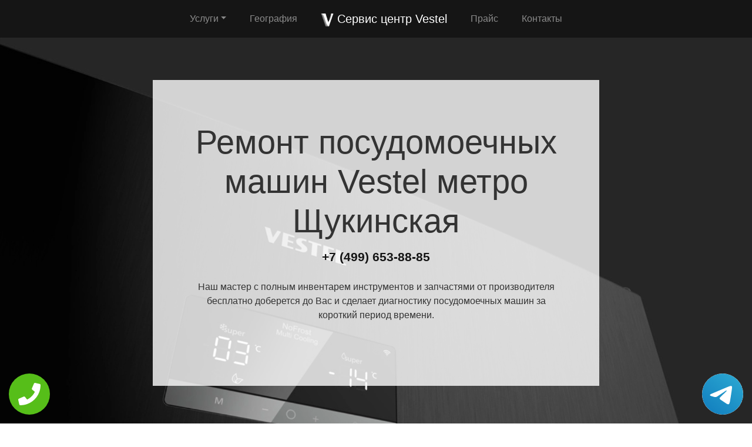

--- FILE ---
content_type: text/html; charset=UTF-8
request_url: https://rs-vestel.ru/posudomoechnye_mashiny/metro-shchukinskaya
body_size: 9443
content:
<!DOCTYPE html>
<html>
<head>
    <meta charset="utf-8">
    <meta name="viewport" content="width=device-width, initial-scale=1">
    <title>Ремонт  Vestel метро Щукинская | Сервисный центр Vestel</title>
    <meta name="description" content="Сервисный ремонт  Vestel метро Щукинская по недорогой цене Москва и Московской области с бесплатным выездом мастера и диагностикой в короткий срок.">
    <meta name="Keywords" content="Ремонт  Vestel метро Щукинская, ремонт Vestel метро Щукинская"> 
    <link rel="icon" href="/img/logo1.png">
    <link rel="canonical" href="https://rs-vestel.ru/posudomoechnye_mashiny/metro-shchukinskaya"/>
    <meta name="yandex-verification" content="c3f2811fec586209" />
	<!-- Global site tag (gtag.js) - Google Analytics -->
<script async src="https://www.googletagmanager.com/gtag/js?id=G-PLT0ZJVCVX"></script>
<script>
window.dataLayer = window.dataLayer || [];
function gtag(){dataLayer.push(arguments);}
gtag('js', new Date());

gtag('config', 'G-PLT0ZJVCVX');
</script>
	<!-- Yandex.Metrika counter -->
<script type="text/javascript" >
   (function(m,e,t,r,i,k,a){m[i]=m[i]||function(){(m[i].a=m[i].a||[]).push(arguments)};
   m[i].l=1*new Date();k=e.createElement(t),a=e.getElementsByTagName(t)[0],k.async=1,k.src=r,a.parentNode.insertBefore(k,a)})
   (window, document, "script", "https://mc.yandex.ru/metrika/tag.js", "ym");

   ym(55620256, "init", {
        clickmap:true,
        trackLinks:true,
        accurateTrackBounce:true,
        webvisor:true
   });
</script>
<noscript><div><img src="https://mc.yandex.ru/watch/55620256" style="position:absolute; left:-9999px;" alt="" /></div></noscript>
<!-- /Yandex.Metrika counter -->
	
    <link rel="stylesheet" href="/css/theme.css" type="text/css">
    <style>
    .grecaptcha-badge{display:none;}
    .callback{display:none;}
    @media screen and (max-width: 480px){
    #header h1{font-size: 35px;}
    #header .p-5{padding: 2rem !important}
    .callback{display:block;}
    #footer{margin-bottom: 90px;}
    #footer .text-right{text-align:center !important;}
    }
    .tel-buttons {
  pointer-events: none;

  padding: 15px;
  position: fixed;
  display: flex;
  justify-content: space-between;
  align-items: center;
  right: 0;
  left: 0;
  bottom: 0;
  z-index: 2000;
}

.tel-buttons__btn {
  pointer-events: auto;
  display: block;
  justify-content: center;
  align-items: center;
  overflow: hidden;
  width: 70px;
  height: 70px;
  border-radius: 50%;
  background-color: #56be19;
  transition: all 0.3s ease;
}


.tel-buttons__btn:hover,
.tel-buttons__btn:focus {
  opacity: 0.8;
}

.tel-buttons__btn:active {
  opacity: 0.5;
}

.tel-buttons__btn--tel {
  background-color: #fff;
}

.tel-buttons__icon {
  width: 100%;
  padding: 16px;
  color: white;
}</style>
</head>
<body style="margin-top: 64px !important;">
    <div class="tel-buttons">				
	<a href="tel:+74996538885" class="tel-buttons__btn">				
		<svg aria-hidden="true" focusable="false" data-prefix="fas" data-icon="phone" role="img" xmlns="http://www.w3.org/2000/svg" viewBox="0 0 512 512" class="tel-buttons__icon">			
			<path fill="currentColor" d="M493.4 24.6l-104-24c-11.3-2.6-22.9 3.3-27.5 13.9l-48 112c-4.2 9.8-1.4 21.3 6.9 28l60.6 49.6c-36 76.7-98.9 140.5-177.2 177.2l-49.6-60.6c-6.8-8.3-18.2-11.1-28-6.9l-112 48C3.9 366.5-2 378.1.6 389.4l24 104C27.1 504.2 36.7 512 48 512c256.1 0 464-207.5 464-464 0-11.2-7.7-20.9-18.6-23.4z" class=""></path>		
		</svg>			
	</a>				
	<a href="https://t.me/AuthorizedSC" class="tel-buttons__btn tel-buttons__btn--tel">				
		<svg xmlns="http://www.w3.org/2000/svg" data-name="Layer 1" width="70" height="70" viewBox="0 0 33 33"><defs><linearGradient id="a" x1="6.15" x2="26.78" y1="29.42" y2="3.67" gradientUnits="userSpaceOnUse"><stop offset="0" stop-color="#1482c0"/><stop offset="1" stop-color="#29a4d0"/></linearGradient></defs><path d="M16.5 0C25.61 0 33 7.39 33 16.5S25.61 33 16.5 33 0 25.61 0 16.5 7.39 0 16.5 0Zm5.69 23.23c.3-.93 1.73-10.21 1.9-12.04.05-.55-.12-.92-.46-1.09-.41-.2-1.03-.1-1.74.16-.98.35-13.47 5.66-14.19 5.96-.68.29-1.33.61-1.33 1.07 0 .32.19.5.72.69.55.2 1.93.61 2.75.84.79.22 1.68.03 2.18-.28.53-.33 6.68-4.44 7.12-4.8.44-.36.79.1.43.46-.36.36-4.58 4.45-5.13 5.02-.68.69-.2 1.4.26 1.69.52.33 4.24 2.82 4.8 3.22.56.4 1.13.58 1.65.58s.79-.69 1.05-1.48Z" style="fill:url(#a);stroke-width:0"/></svg>			
	</a>				
</div>	
  <nav class="navbar navbar-expand-md bg-dark navbar-dark fixed-top" >
    <div class="container justify-content-center"> <button class="navbar-toggler navbar-toggler-right border-0" type="button" data-toggle="collapse" data-target="#navbar15">
        <span class="navbar-toggler-icon"></span>
      </button>
      <div class="collapse navbar-collapse text-center justify-content-center" id="navbar15">
        <ul class="navbar-nav">
          <li class="nav-item mx-2 dropdown">
            <a class="nav-link dropdown-toggle" data-toggle="dropdown" href="#" role="button" aria-haspopup="true" aria-expanded="false">Услуги</a>
            <div class="dropdown-menu">
                <a class="dropdown-item" href="/blendery">Ремонт блендеров</a><a class="dropdown-item" href="/chainiki">Ремонт чайников</a><a class="dropdown-item" href="/duhovye_shkafy">Ремонт духовых шкафов</a><a class="dropdown-item" href="/holodilniki">Ремонт холодильников</a><a class="dropdown-item" href="/kondicionery">Ремонт кондиционеров</a><a class="dropdown-item" href="/morozilniki">Ремонт морозильников</a><a class="dropdown-item" href="/plity">Ремонт кухонных плит</a><a class="dropdown-item" href="/posudomoechnye_mashiny">Ремонт посудомоечных машин</a><a class="dropdown-item" href="/stiralnye_mashiny">Ремонт стиральных машин</a><a class="dropdown-item" href="/televizory">Ремонт телевизоров</a><a class="dropdown-item" href="/varochnye_paneli">Ремонт варочных панелей</a>            </div>
          </li>
          <li class="nav-item mx-2"> <a class="nav-link" href="/geografiya">География</a> </li>
          <li class="nav-item mx-2"> <a class="nav-link navbar-brand mr-0 text-white" href="/"><img src="/img/logo1.png" height="22" alt="logo">
              <b> Сервис центр Vestel</b></a> </li>
          <li class="nav-item mx-2"> <a class="nav-link" href="/price">Прайс</a> </li>
          <li class="nav-item mx-2"> <a class="nav-link" href="/contacts">Контакты</a> </li>
        </ul>
      </div>
    </div>
  </nav>
  <div class="py-5 text-center" id="header" style="background-image: url(/img/bekend.webp); background-size: cover; background-position: center center;	background-repeat: repeat;">
    <div class="container">
      <div class="row">
        <div class="p-5 mx-auto col-md-8 col-10" style="background-image: url(/img/math.png); background-position: top left;	background-size: 100%;	background-repeat: repeat;" id="headline">
          <h1 class="display-4">Ремонт посудомоечных машин <span class="d-inline-flex">Vestel</span> метро Щукинская</h1>
          <p class="mb-3 font-weight-bold lead"><a href="tel:+74996538885" class="text-dark">+7 (499) 653-88-85</a></p>
          <p class="mb-4">Наш мастер с полным инвентарем инструментов и запчастями от производителя бесплатно доберется до Вас и сделает диагностику посудомоечных машин за короткий период времени.</p>
        </div>
      </div>
    </div>
  </div>
<div class="py-2">
    <div class="container">
        <div class="row">
            <div class="col-md-12">
                <ul class="breadcrumb">
                    <li class="breadcrumb-item"> <a href="/">Сервисный центр Vestel</a> </li>
                    <li class="breadcrumb-item"><a href="/posudomoechnye_mashiny">Ремонт посудомоечных машин</a></li>
<li class="breadcrumb-item active">метро Щукинская</li>
                </ul>
            </div>
        </div>
    </div>
</div><div class="py-5">
    <div class="container">
        <div class="row">
            <div class="px-lg-5 d-flex flex-column justify-content-center col-lg-6">
                <h2 class="text-center mb-3">Ремонт  <span class="d-inline-flex">Vestel</span> метро Щукинская</h2>
                <p class="mb-3 lead">

Срочный ремонт  Vestel метро Щукинская выполняется только лишь лучшими профессионалами. Благодаря своему многолетнему опыту мастер может быстро определить точную причину неисправности и предложить клиенту оптимальный способ ремонта. После восстановления, техника не просто продолжит работу, но и возобновит всю свою функциональность. Обращаясь к профессионалам, вы тратите деньги самым оптимальным образом и уверены в том, что техника очень быстро будет возвращена в рабочий режим
                </p>
            </div>
            <div class="col-lg-6"> <img class="img-fluid d-block" src="https://maps.googleapis.com/maps/api/staticmap?center=%D0%A0%D0%BE%D1%81%D1%81%D0%B8%D1%8F%2C+%D0%9C%D0%BE%D1%81%D0%BA%D0%BE%D0%B2%D1%81%D0%BA%D0%B0%D1%8F+%D0%BE%D0%B1%D0%BB%D0%B0%D1%81%D1%82%D1%8C%2C+%D0%9C%D0%BE%D1%81%D0%BA%D0%B2%D0%B0%2C+%D0%BC%D0%B5%D1%82%D1%80%D0%BE+%D0%A9%D1%83%D0%BA%D0%B8%D0%BD%D1%81%D0%BA%D0%B0%D1%8F&zoom=16&size=512x512&key=AIzaSyC7cTvP0FUPhpnbAWFeZs9BmnPwrDMUX0o" alt="ремонт Vestel"> </div>
        </div>
    </div>
</div>  <div class="py-3 text-center">
    <div class="container">
      <div class="row">
        <div class="col-md-12 text-center">
          <h2 style="" class="mb-3">Преимущества официального сервиса</h2>
        </div>
      </div>
      <div class="row">
        <div class="col-md-12">
          <p class="lead">Выезд и диагностика Бесплатно!* </p>
        </div>
      </div>
      <div class="row">
        <div class="col p-2"> <i class="d-block fa fa-3x mb-2 text-muted fa-circle-o"></i>
          <h4>Любой вопрос по телефону</h4>
          <p>Наши специалисты дадут полную информацию. Назначат цену ремонта и время работ.</p>
        </div>
        <div class="col p-2"> <i class="d-block fa fa-stop-circle-o fa-3x mb-2 text-muted"></i>
          <h4>Мастер бесплатно выезжает на дом</h4>
          <p>Где Вы не находились в Москве или области - наш мастер в любом случае будет у Вас в течении часа.</p>
        </div>
        <div class="col p-2"> <i class="d-block fa fa-stop-circle fa-3x mb-2 text-muted"></i>
          <h4>Ремонт запчастями от производителя</h4>
          <p>Наши специалисты имеют при себе оригинальные комплектующие от любой техники.</p>
        </div>
        <div class="col p-2"> <i class="d-block fa fa-3x mb-2 text-muted fa-circle"></i>
          <h4>Гарантия на работы по ремонту</h4>
          <p>Наша компания предоставляет гарантию на выполненые работы по ремонту до 2 лет.</p>
        </div>
        <div class="col p-2"> <i class="d-block fa fa-3x mb-2 text-muted fa-circle-o"></i>
          <h4>Универсальная оплата наших услуг</h4>
          <p>Мы берем оплату от Вас любыми способами, будь то наличный или безналиный перевод.</p>
        </div>
      </div>
      <div class="row">
        <div class="col-md-12">
          <p class="p-2 text-left">*При отказе от ремонта стоимость диагностики – 1000 руб.</p>
        </div>
      </div>
    </div>
  </div>
      <div class="py-5" id="vizvat" >
    <div class="container">
      <div class="row">
        <div class="col-lg-6 order-2 order-lg-1 p-0"> <img class="img-fluid d-block" src="/img/image.webp" alt="Вызвать мастера"> </div>
        <div class="px-5 col-lg-6 d-flex flex-column align-items-start justify-content-center order-1 order-lg-2">
          <h2>Вызвать мастера</h2>
          <p class="mb-3">Наш мастер будет у Вас в течении часа совершенно бесплатно и не с пустыми руками. Благодаря большому опыту за спиной у специалиста всегда с собой в наличии полный спектр инструметов на все виды поломок бытовой техники.</p>
          <form class="form-inline d-flex justify-content-center mb-4" id="fo1">
            <div class="input-group"> 
            <input type="tel" class="form-control" name="tel" required placeholder="Ваш телефон">
              <div class="input-group-append"> 
              <button class="btn btn-primary" type="submit">Отправить</button> 
              </div>
            </div>
          </form>
          <p class="mb-3 lead">Или позвоните по номеру <a href="tel:+74996538885" class="d-inline-flex"><b>+7 (499) 653-88-85</b></a>.</p>
        </div>
      </div>
    </div>
  </div>
  
  <div class="py-4 text-center">
    <div class="container">
      <div class="row">
        <div class="col-md-12">
          <h2 class="mb-3">Схема работы</h2>
        </div>
      </div>
      <div class="row">
        <div class="col p-1">
          <div class="card  p-1">
            <div class="card-body p-4"> <img class="img-fluid d-block mb-3 mx-auto" src="/img/work1.png" width="150" alt="Бесплатный вызов">
              <h4>Бесплатный вызов</h4>
              <p class="mb-0">На стадии звонка договариваемся с временем визита и выбора мастера.</p>
            </div>
          </div>
        </div>
        <div class="col p-1">
          <div class="card p-1">
            <div class="card-body p-4"> <img class="img-fluid d-block mb-3 mx-auto" src="/img/work2.png" width="150" alt="Выезд мастера">
              <h4>Выезд мастера</h4>
              <p class="mb-0">За час до согласованного времени с Вами свяжется мастер.</p>
            </div>
          </div>
        </div>
        <div class="col p-1">
          <div class="card p-1">
            <div class="card-body p-4"> <img class="img-fluid d-block mb-3 mx-auto" src="/img/work3.png" width="150" alt="Диагностика техники">
              <h4>Диагностика техники</h4>
              <p class="mb-0">Цена за ремонт будет известна после бесплатной диагностики.</p>
            </div>
          </div>
        </div>
        <div class="col p-1">
          <div class="card p-1">
            <div class="card-body p-4"> <img class="img-fluid d-block mb-3 mx-auto" src="/img/work4.png" width="150" alt="Ремонт техники">
              <h4>Ремонт техники</h4>
              <p class="mb-0">Специалист производит ремонт на месте и в короткий срок.</p>
            </div>
          </div>
        </div>
        <div class="col p-1">
          <div class="card p-1">
            <div class="card-body p-4"> <img class="img-fluid d-block mb-3 mx-auto" src="/img/work5.png" width="150" alt="Получение гарантии">
              <h4>Получение гарантии</h4>
              <p class="mb-0">Сразу после всех работ Вам будет предоставлена гарантия.</p>
            </div>
          </div>
        </div>
      </div>
    </div>
  </div>
    <div class="py-5">
    <div class="container">
      <div class="row">
        <div class="col-lg-6 order-2 order-lg-1"> <img class="d-block img-fluid mx-auto" src="/img/dogovor.webp" alt="Гарантия ремонта"> </div>
        <div class="px-md-5 p-3 col-lg-6 d-flex flex-column align-items-start justify-content-center order-1 order-lg-2">
          <h2 class="mb-3">Гарантийные обязательства</h2>
          <div class="row">
            <div class="col-6">
              <h5> <b>Гарантийный талон</b> </h5>
              <p>Выдаем гарантию не зависимо от сложности работ.</p>
            </div>
            <div class="col-6">
              <h5> <b>Сроки</b> </h5>
              <p>Гарантия варьируется от полугода до 2-х лет смотря какая неисправность.</p>
            </div>
            <div class="col-6">
              <h5> <b>Диагностика</b> </h5>
              <p>Мастер перед ремонтом совершенно бесплатно производит диагностику.</p>
            </div>
            <div class="col-6">
              <h5> <b>Комплектующие</b> </h5>
              <p>Мы применяем детали только от официального производителя.</p>
            </div>
            <div class="col-6">
              <h5> <b>Наценка</b> </h5>
              <p>У нас честные цены за ремонт бытовой техники без обмана.</p>
            </div>
            <div class="col-6">
              <h5> <b>Выезд мастера</b> </h5>
              <p>Мастер оперативно приезжает к месту назначения в течении часа.</p>
            </div>
          </div>
        </div>
      </div>
    </div>
  </div>  <div class="py-5 text-center" >
    <div class="container">
      <div class="row">
        <div class="mx-auto col-md-12">
          <h2 class="mb-3">Наша команда</h2>
        </div>
      </div>
      <div class="row">
        <div class="col-6 col-lg-3 p-4"> <img class="img-fluid d-block mb-3 mx-auto rounded-circle" src="/img/master1.jpg" width="200" alt="мастер">
          <h5> <b>Дмитрий Аркадьевич</b> </h5>
          <p class="mb-3">Стиральный мастер</p>
          <p class="mb-0">11 лет опыта в ремонте посудомоечных машин.</p>
        </div>
        <div class="col-6 col-lg-3 p-4"> <img class="img-fluid d-block mb-3 mx-auto rounded-circle" src="/img/master2.jpg" width="200" alt="мастер">
          <h5> <b>Дмитрий Зарубов</b> </h5>
          <p class="mb-3">Холодильный мастер</p>
          <p class="mb-0">9 лет опыта в ремонте посудомоечных машин.</p>
        </div>
        <div class="col-6 col-lg-3 p-4"> <img class="img-fluid d-block mb-3 mx-auto rounded-circle" src="/img/master3.jpg" width="200" alt="мастер">
          <h5> <b>Антон Петренко</b> </h5>
          <p class="mb-3">Универсальный мастер</p>
          <p class="mb-0">5 лет опыта в ремонте посудомоечных машин.</p>
        </div>
        <div class="col-6 col-lg-3 p-4"> <img class="img-fluid d-block mb-3 mx-auto rounded-circle" src="/img/master4.jpg" width="200" alt="мастер">
          <h5> <b>Всеволод Краснов</b> </h5>
          <p class="mb-3">Универсальный мастер</p>
          <p class="mb-0">8 лет опыта в ремонте посудомоечных машин.</p>
        </div>
      </div>
    </div>
  </div>
  <div class="py-3">
    <div class="container">
      <div class="row">
        <div class="col-md-12">
          <h2 class="text-center">Что говорят клиенты</h2>
        </div>
      </div>
      <div class="row">
        <div class="col-md-6 p-3">
          <div class="card">
            <div class="card-body p-4">
              <p class="mb-3">На днях стиральная машина отказалась включаться и после долгих попыток все исправить самому пришел к выводу что надо звонить в сервис центр. По приезду мастер бесплатно провет диагностику и выявил причну, после чего на месте устранил. Спасибо большое.</p>
              <div class="row">
                <div class="col-lg-12 col-9 d-flex align-items-center">
                  <p class="my-2">Илья Дмитраков <i>г. Москва</i> </p>
                </div>
              </div>
            </div>
          </div>
        </div>
        <div class="ml-auto col-md-6 p-3">
          <div class="card">
            <div class="card-body p-4">
              <p class="mb-3">Моя стиральная машина Vestel перестала крутить барабан. Вызвал по телефону мастера и прождал его не более 30 минут. Специалист осмотрел машинку и принялся ремонтировать. Спустя не долгое время после включения стиральная машина вновь закрутила барабан.</p>
              <div class="row">
                <div class="col-lg-12 col-9 d-flex align-items-center">
                  <p class="my-2">Максим Жарких <i>г. Истра</i> </p>
                </div>
              </div>
            </div>
          </div>
        </div>
      </div>
    </div>
  </div>
  <div class="py-5" style="">
    <div class="container">
      <div class="row">
        <div class="col-lg-6 order-2 order-lg-1 p-0"> <img class="img-fluid d-block" src="/img/image.webp" alt="Заказать звонок"> </div>
        <div class="px-5 col-lg-6 d-flex flex-column align-items-start justify-content-center order-1 order-lg-2">
          <h2>Заказать звонок</h2>
          <p class="mb-3">Закажите звонок с сайта и мы перезвоним Вам в течении одной минуты для согласования времени визита мастера на дом и более детальной консультации решения Вашей проблемы и стоимости по телефону.</p>
          <form class="form-inline d-flex justify-content-center mb-4" id="fo2">
            <div class="input-group"> 
              <input type="tel" class="form-control" name="tel" required placeholder="Ваш телефон">
              <div class="input-group-append"> 
                <button class="btn btn-primary" type="submit">Отправить</button> 
              </div>
            </div>
          </form>
          <p class="lead">Или позвоните по номеру <a href="tel:+74996538885" class="d-inline-flex"><b>+7 (499) 653-88-85</b></a>.</p>
        </div>
      </div>
    </div>
  </div>
  <div class="py-3" id="footer">
    <div class="container">
      <div class="row">
        <div class="col-md-9 text-center">
          <ul class="nav justify-content-center">
            <li class="nav-item mx-2 dropdown">
                <a class="nav-link dropdown-toggle" data-toggle="dropdown" href="#" role="button" aria-haspopup="true" aria-expanded="false">Услуги</a>
                <div class="dropdown-menu">
                  <a class="dropdown-item" href="/blendery">Ремонт блендеров</a><a class="dropdown-item" href="/chainiki">Ремонт чайников</a><a class="dropdown-item" href="/duhovye_shkafy">Ремонт духовых шкафов</a><a class="dropdown-item" href="/holodilniki">Ремонт холодильников</a><a class="dropdown-item" href="/kondicionery">Ремонт кондиционеров</a><a class="dropdown-item" href="/morozilniki">Ремонт морозильников</a><a class="dropdown-item" href="/plity">Ремонт кухонных плит</a><a class="dropdown-item" href="/posudomoechnye_mashiny">Ремонт посудомоечных машин</a><a class="dropdown-item" href="/stiralnye_mashiny">Ремонт стиральных машин</a><a class="dropdown-item" href="/televizory">Ремонт телевизоров</a><a class="dropdown-item" href="/varochnye_paneli">Ремонт варочных панелей</a>                </div>
              </li>
            <li class="nav-item"> <a class="nav-link" href="/price">Прайс</a> </li>
            <li class="nav-item"> <a class="nav-link" href="/contacts">Контакты</a> </li>
            <li class="nav-item"> <a class="nav-link" href="/politika">Политика конфиденциальности</a> </li><style>
            .dropdown-menu{
                max-height:35em;
                overflow-y:auto;
            }
            </style>
            <li class="nav-item mx-2 dropdown">
                <a class="nav-link dropdown-toggle" data-toggle="dropdown" href="#" role="button" aria-haspopup="true" aria-expanded="false">Область работы</a>
                <div class="dropdown-menu">
                  <a class="dropdown-item col-md-4" href="//rs-vestel.ru">Москва</a>          <a class="dropdown-item col-md-4" href="//aprelevka.rs-vestel.ru">Апрелевка</a>        <a class="dropdown-item col-md-4" href="//bronnicy.rs-vestel.ru">Бронницы</a>        <a class="dropdown-item col-md-4" href="//vereya.rs-vestel.ru">Верея</a>        <a class="dropdown-item col-md-4" href="//volokolamsk.rs-vestel.ru">Волоколамск</a>        <a class="dropdown-item col-md-4" href="//voskresensk.rs-vestel.ru">Воскресенск</a>        <a class="dropdown-item col-md-4" href="//vysokovsk.rs-vestel.ru">Высоковск</a>        <a class="dropdown-item col-md-4" href="//golicyno.rs-vestel.ru">Голицыно</a>        <a class="dropdown-item col-md-4" href="//dzerzhinskiy.rs-vestel.ru">Дзержинский</a>        <a class="dropdown-item col-md-4" href="//dmitrov.rs-vestel.ru">Дмитров</a>        <a class="dropdown-item col-md-4" href="//domodedovo.rs-vestel.ru">Домодедово</a>        <a class="dropdown-item col-md-4" href="//drezna.rs-vestel.ru">Дрезна</a>        <a class="dropdown-item col-md-4" href="//dubna.rs-vestel.ru">Дубна</a>        <a class="dropdown-item col-md-4" href="//egorevsk.rs-vestel.ru">Егорьевск</a>        <a class="dropdown-item col-md-4" href="//zheleznodorozhnyy.rs-vestel.ru">Железнодорожный</a>        <a class="dropdown-item col-md-4" href="//zhukovskiy.rs-vestel.ru">Жуковский</a>        <a class="dropdown-item col-md-4" href="//zaraysk.rs-vestel.ru">Зарайск</a>        <a class="dropdown-item col-md-4" href="//zvenigorod.rs-vestel.ru">Звенигород</a>        <a class="dropdown-item col-md-4" href="//ivanteevka.rs-vestel.ru">Ивантеевка</a>        <a class="dropdown-item col-md-4" href="//istra.rs-vestel.ru">Истра</a>        <a class="dropdown-item col-md-4" href="//kashira.rs-vestel.ru">Кашира</a>        <a class="dropdown-item col-md-4" href="//klimovsk.rs-vestel.ru">Климовск</a>        <a class="dropdown-item col-md-4" href="//klin.rs-vestel.ru">Клин</a>        <a class="dropdown-item col-md-4" href="//kolomna.rs-vestel.ru">Коломна</a>        <a class="dropdown-item col-md-4" href="//kotelniki.rs-vestel.ru">Котельники</a>        <a class="dropdown-item col-md-4" href="//krasmoarmeysk.rs-vestel.ru">Красмоармейск</a>        <a class="dropdown-item col-md-4" href="//krasnozavodsk.rs-vestel.ru">Краснозаводск</a>        <a class="dropdown-item col-md-4" href="//krasnoznamensk.rs-vestel.ru">Краснознаменск</a>        <a class="dropdown-item col-md-4" href="//kubinka.rs-vestel.ru">Кубинка</a>        <a class="dropdown-item col-md-4" href="//kurovskoe.rs-vestel.ru">Куровское</a>        <a class="dropdown-item col-md-4" href="//likino-dulevo.rs-vestel.ru">Ликино-Дулево</a>        <a class="dropdown-item col-md-4" href="//losino-petrovskiy.rs-vestel.ru">Лосино-Петровский</a>        <a class="dropdown-item col-md-4" href="//luhovicy.rs-vestel.ru">Луховицы</a>        <a class="dropdown-item col-md-4" href="//lytkarino.rs-vestel.ru">Лыткарино</a>        <a class="dropdown-item col-md-4" href="//mozhaysk.rs-vestel.ru">Можайск</a>        <a class="dropdown-item col-md-4" href="//naro-fominsk.rs-vestel.ru">Наро-Фоминск</a>        <a class="dropdown-item col-md-4" href="//noginsk.rs-vestel.ru">Ногинск</a>        <a class="dropdown-item col-md-4" href="//ozherele.rs-vestel.ru">Ожерелье</a>        <a class="dropdown-item col-md-4" href="//ozery.rs-vestel.ru">Озеры</a>        <a class="dropdown-item col-md-4" href="//orehovo-zuevo.rs-vestel.ru">Орехово-Зуево</a>        <a class="dropdown-item col-md-4" href="//pavlovskiy-posad.rs-vestel.ru">Павловский Посад</a>        <a class="dropdown-item col-md-4" href="//podolsk.rs-vestel.ru">Подольск</a>        <a class="dropdown-item col-md-4" href="//protvino.rs-vestel.ru">Протвино</a>        <a class="dropdown-item col-md-4" href="//pushchino.rs-vestel.ru">Пущино</a>        <a class="dropdown-item col-md-4" href="//ramenskoe.rs-vestel.ru">Раменское</a>        <a class="dropdown-item col-md-4" href="//reutov.rs-vestel.ru">Реутов</a>        <a class="dropdown-item col-md-4" href="//roshal.rs-vestel.ru">Рошаль</a>        <a class="dropdown-item col-md-4" href="//ruza.rs-vestel.ru">Руза</a>        <a class="dropdown-item col-md-4" href="//sergiev-posad.rs-vestel.ru">Сергиев Посад</a>        <a class="dropdown-item col-md-4" href="//serpuhov.rs-vestel.ru">Серпухов</a>        <a class="dropdown-item col-md-4" href="//solnechnogorsk.rs-vestel.ru">Солнечногорск</a>        <a class="dropdown-item col-md-4" href="//stremilovo.rs-vestel.ru">Стремилово</a>        <a class="dropdown-item col-md-4" href="//stupino.rs-vestel.ru">Ступино</a>        <a class="dropdown-item col-md-4" href="//shodnya.rs-vestel.ru">Сходня</a>        <a class="dropdown-item col-md-4" href="//taldom.rs-vestel.ru">Талдом</a>        <a class="dropdown-item col-md-4" href="//troick.rs-vestel.ru">Троицк</a>        <a class="dropdown-item col-md-4" href="//fryazino.rs-vestel.ru">Фрязино</a>        <a class="dropdown-item col-md-4" href="//hotkovo.rs-vestel.ru">Хотьково</a>        <a class="dropdown-item col-md-4" href="//chernogolovka.rs-vestel.ru">Черноголовка</a>        <a class="dropdown-item col-md-4" href="//chehov.rs-vestel.ru">Чехов</a>        <a class="dropdown-item col-md-4" href="//shatura.rs-vestel.ru">Шатура</a>        <a class="dropdown-item col-md-4" href="//shchelkovo.rs-vestel.ru">Щелково</a>        <a class="dropdown-item col-md-4" href="//elektrogorsk.rs-vestel.ru">Электрогорск</a>        <a class="dropdown-item col-md-4" href="//elektrostal.rs-vestel.ru">Электросталь</a>        <a class="dropdown-item col-md-4" href="//elektrougli.rs-vestel.ru">Электроугли</a>        <a class="dropdown-item col-md-4" href="//yubileynyy.rs-vestel.ru">Юбилейный</a>        <a class="dropdown-item col-md-4" href="//yahroma.rs-vestel.ru">Яхрома</a>                </div>
            </li>
          </ul>
        </div>
        <div class="col-md-3">
          <p class="mb-0 py-1 text-right">©2026 Сервисный центр Vestel</p>
        </div>
      </div>
    </div>
  </div>
  <div class="container">
<div class="row">
<div class="footer__oficial-info">
<ul>
<li>
<span>Юр. Наименование:</span> ОБЩЕСТВО С ОГРАНИЧЕННОЙ ОТВЕТСТВЕННОСТЬЮ "РЕМОНТ БЫТОВОЙ ТЕХНИКИ"
</li>
<li>
<span>Юр. Адрес:</span> 654084, Кемеровская область, г Новокузнецк, р-н Орджоникидзевский, пр-кт Шахтеров, д. 31, кв. 2
</li>
</ul>
<ul class="footer__ul--2">
<li>
<span>ИНН:</span> 4253052180
</li>
<li>
<span>ОГРН:</span> 1224200006128
</li>
</ul>
<style>
.footer__oficial-info {
margin: 0.5rem 0.5rem;
color: #000;
display: flex;
flex-direction: column;
align-items: flex-start;
border: 1px solid rgba(0,0,0,0.125);
padding: 1rem;
border-radius: 0.25rem;
margin: 1rem auto;
}
.footer__oficial-info li {
padding:0;
}
.footer__oficial-info ul {
font-size: 12px;
font-weight: bold;
margin-bottom: 0;
text-align: center;
list-style-position: inside;
}
.footer__oficial-info ul span {
font-weight: normal;
}
.footer__oficial-info ul.footer__ul--2 {
display: flex;
flex-wrap: wrap;
margin: 0 -0.5rem;
justify-content: center;
width: 100%;
}
.footer__oficial-info ul.footer__ul--2 li {
margin: 0.5rem;
}
.footer__oficial-info ul.footer__ul--2 li:first-child {
margin-right: 1.5rem;
}
.site-footer {
flex-wrap: wrap;
}
</style>
</div>
</div>
</div>
  <div class="text-center callback">
    <a href="tel:+74996538885">
      <div class="container fixed-bottom" style="background:#6e20d6;">
        <div class="row">
          <div class="col-md-12 p-3" style="font-size:26px; font-weight:800; color:#fff;"> Позвонить в Vestel </div>
        </div>
      </div>
    </a>
  </div>
<link rel="stylesheet" href="/css/font-awesome-4.7.0/css/font-awesome.min.css" type="text/css">
<script src="https://code.jquery.com/jquery-3.4.1.min.js" integrity="sha256-CSXorXvZcTkaix6Yvo6HppcZGetbYMGWSFlBw8HfCJo=" crossorigin="anonymous"></script>
<script src="https://cdnjs.cloudflare.com/ajax/libs/popper.js/1.14.3/umd/popper.min.js" integrity="sha384-ZMP7rVo3mIykV+2+9J3UJ46jBk0WLaUAdn689aCwoqbBJiSnjAK/l8WvCWPIPm49" crossorigin="anonymous"></script>
<script src="https://stackpath.bootstrapcdn.com/bootstrap/4.3.1/js/bootstrap.min.js" integrity="sha384-JjSmVgyd0p3pXB1rRibZUAYoIIy6OrQ6VrjIEaFf/nJGzIxFDsf4x0xIM+B07jRM" crossorigin="anonymous"></script>

<script src="/css/jquery.mask.js"></script>
    <script>
        $('input[name="tel"]').mask('+7 (999) 999-9999');
        $(document).ready(function () {
        $("form").submit(function (e) {
            e.preventDefault();
            var formID = $(this).attr('id');
            var formNm = $('#' + formID);
            $.ajax({
                type: "POST",
                url: '/order.php',
                data: formNm.serialize(),
                beforeSend: function() {
                    $(".btn").prop('disabled', true);
                    $('input[name="tel"]').prop('disabled', true);
                },
                success: function (data) {
                    $('input[name="tel"]').prop('disabled', false);
                    $('input[name="tel"]').val('');
                    $(formNm).html(data);
                },
                error: function (jqXHR, text, error) {
                    $(formNm).html(error);
                }
            });
            return false;
        });
    });
    </script>
</body>
</html>